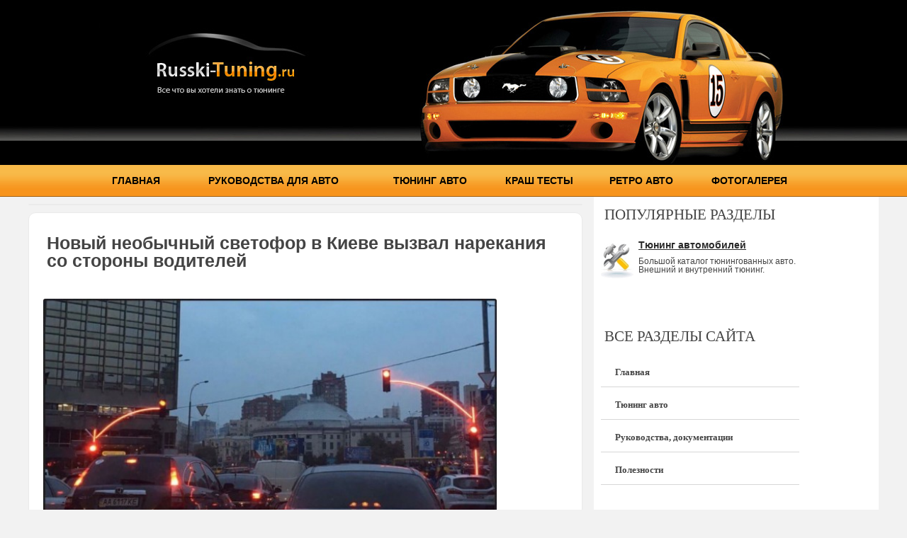

--- FILE ---
content_type: text/html; charset=UTF-8
request_url: https://russki-tuning.ru/novosti/novyj-neobychnyj-svetofor-v-kieve-vyzval-narekaniya-so-storony-voditelej/
body_size: 9370
content:
<!DOCTYPE html>
<!--[if IE 7]>
<html class="ie ie7" lang="ru-RU">
<![endif]-->
<!--[if IE 8]>
<html class="ie ie8" lang="ru-RU">
<![endif]-->
<!--[if !(IE 7) & !(IE 8)]><!-->
<html lang="ru-RU">
<!--<![endif]-->
<head>
<meta charset="UTF-8" />
<meta name="viewport" content="width=device-width" />
<title>Новый необычный светофор в Киеве вызвал нарекания со стороны водителей - Тюнинг Авто. Новости, автоприколы. Все о тюнинге отечественных и зарубежный авто. Тюнинг автомобилей.</title>
<link rel="profile" href="http://gmpg.org/xfn/11" />
<link rel="pingback" href="https://russki-tuning.ru/xmlrpc.php" />
<!--[if lt IE 9]>
<script src="https://russki-tuning.ru/wp-content/themes/twentytwelve/js/html5.js" type="text/javascript"></script>
<![endif]-->
<meta name='robots' content='index, follow, max-image-preview:large, max-snippet:-1, max-video-preview:-1' />

	<!-- This site is optimized with the Yoast SEO plugin v21.8.1 - https://yoast.com/wordpress/plugins/seo/ -->
	<link rel="canonical" href="https://russki-tuning.ru/novosti/novyj-neobychnyj-svetofor-v-kieve-vyzval-narekaniya-so-storony-voditelej/" />
	<meta property="og:locale" content="ru_RU" />
	<meta property="og:type" content="article" />
	<meta property="og:title" content="Новый необычный светофор в Киеве вызвал нарекания со стороны водителей - Тюнинг Авто. Новости, автоприколы. Все о тюнинге отечественных и зарубежный авто. Тюнинг автомобилей." />
	<meta property="og:description" content="Новый светофор в Киеве вызвал нарекания водителей из-за того что многие посчитали его слишком ярким. При установке планировалось что данный светофор даст возможность как водителям, так и пешеходам издалека (из из любого ряда) видеть включенный сигнал. Пока изучаются отзывы пешеходов и водителей что бы решить устанавливать ли новые светофоры с таким нововведением. &nbsp;" />
	<meta property="og:url" content="https://russki-tuning.ru/novosti/novyj-neobychnyj-svetofor-v-kieve-vyzval-narekaniya-so-storony-voditelej/" />
	<meta property="og:site_name" content="Тюнинг Авто. Новости, автоприколы. Все о тюнинге отечественных и зарубежный авто. Тюнинг автомобилей." />
	<meta property="article:published_time" content="2016-10-09T18:53:58+00:00" />
	<meta property="article:modified_time" content="2016-10-09T18:54:30+00:00" />
	<meta name="author" content="admin" />
	<meta name="twitter:card" content="summary_large_image" />
	<meta name="twitter:label1" content="Написано автором" />
	<meta name="twitter:data1" content="admin" />
	<script type="application/ld+json" class="yoast-schema-graph">{"@context":"https://schema.org","@graph":[{"@type":"WebPage","@id":"https://russki-tuning.ru/novosti/novyj-neobychnyj-svetofor-v-kieve-vyzval-narekaniya-so-storony-voditelej/","url":"https://russki-tuning.ru/novosti/novyj-neobychnyj-svetofor-v-kieve-vyzval-narekaniya-so-storony-voditelej/","name":"Новый необычный светофор в Киеве вызвал нарекания со стороны водителей - Тюнинг Авто. Новости, автоприколы. Все о тюнинге отечественных и зарубежный авто. Тюнинг автомобилей.","isPartOf":{"@id":"https://russki-tuning.ru/#website"},"datePublished":"2016-10-09T18:53:58+00:00","dateModified":"2016-10-09T18:54:30+00:00","author":{"@id":"https://russki-tuning.ru/#/schema/person/05552d9ebbda0427e4b5c5cc35090467"},"breadcrumb":{"@id":"https://russki-tuning.ru/novosti/novyj-neobychnyj-svetofor-v-kieve-vyzval-narekaniya-so-storony-voditelej/#breadcrumb"},"inLanguage":"ru-RU","potentialAction":[{"@type":"ReadAction","target":["https://russki-tuning.ru/novosti/novyj-neobychnyj-svetofor-v-kieve-vyzval-narekaniya-so-storony-voditelej/"]}]},{"@type":"BreadcrumbList","@id":"https://russki-tuning.ru/novosti/novyj-neobychnyj-svetofor-v-kieve-vyzval-narekaniya-so-storony-voditelej/#breadcrumb","itemListElement":[{"@type":"ListItem","position":1,"name":"Главная страница","item":"https://russki-tuning.ru/"},{"@type":"ListItem","position":2,"name":"Новый необычный светофор в Киеве вызвал нарекания со стороны водителей"}]},{"@type":"WebSite","@id":"https://russki-tuning.ru/#website","url":"https://russki-tuning.ru/","name":"Тюнинг Авто. Новости, автоприколы. Все о тюнинге отечественных и зарубежный авто. Тюнинг автомобилей.","description":"","potentialAction":[{"@type":"SearchAction","target":{"@type":"EntryPoint","urlTemplate":"https://russki-tuning.ru/?s={search_term_string}"},"query-input":"required name=search_term_string"}],"inLanguage":"ru-RU"},{"@type":"Person","@id":"https://russki-tuning.ru/#/schema/person/05552d9ebbda0427e4b5c5cc35090467","name":"admin","image":{"@type":"ImageObject","inLanguage":"ru-RU","@id":"https://russki-tuning.ru/#/schema/person/image/","url":"https://secure.gravatar.com/avatar/3ad8800424d1d91691b00d1649713ce7?s=96&d=mm&r=g","contentUrl":"https://secure.gravatar.com/avatar/3ad8800424d1d91691b00d1649713ce7?s=96&d=mm&r=g","caption":"admin"},"url":"https://russki-tuning.ru/author/admin/"}]}</script>
	<!-- / Yoast SEO plugin. -->


<link rel='dns-prefetch' href='//fonts.googleapis.com' />
<link rel="alternate" type="application/rss+xml" title="Тюнинг Авто. Новости, автоприколы. Все о тюнинге отечественных и зарубежный авто. Тюнинг автомобилей. &raquo; Лента" href="https://russki-tuning.ru/feed/" />
<link rel="alternate" type="application/rss+xml" title="Тюнинг Авто. Новости, автоприколы. Все о тюнинге отечественных и зарубежный авто. Тюнинг автомобилей. &raquo; Лента комментариев" href="https://russki-tuning.ru/comments/feed/" />
<link rel="alternate" type="application/rss+xml" title="Тюнинг Авто. Новости, автоприколы. Все о тюнинге отечественных и зарубежный авто. Тюнинг автомобилей. &raquo; Лента комментариев к &laquo;Новый необычный светофор в Киеве вызвал нарекания со стороны водителей&raquo;" href="https://russki-tuning.ru/novosti/novyj-neobychnyj-svetofor-v-kieve-vyzval-narekaniya-so-storony-voditelej/feed/" />
<script type="text/javascript">
window._wpemojiSettings = {"baseUrl":"https:\/\/s.w.org\/images\/core\/emoji\/14.0.0\/72x72\/","ext":".png","svgUrl":"https:\/\/s.w.org\/images\/core\/emoji\/14.0.0\/svg\/","svgExt":".svg","source":{"concatemoji":"https:\/\/russki-tuning.ru\/wp-includes\/js\/wp-emoji-release.min.js?ver=6.2.8"}};
/*! This file is auto-generated */
!function(e,a,t){var n,r,o,i=a.createElement("canvas"),p=i.getContext&&i.getContext("2d");function s(e,t){p.clearRect(0,0,i.width,i.height),p.fillText(e,0,0);e=i.toDataURL();return p.clearRect(0,0,i.width,i.height),p.fillText(t,0,0),e===i.toDataURL()}function c(e){var t=a.createElement("script");t.src=e,t.defer=t.type="text/javascript",a.getElementsByTagName("head")[0].appendChild(t)}for(o=Array("flag","emoji"),t.supports={everything:!0,everythingExceptFlag:!0},r=0;r<o.length;r++)t.supports[o[r]]=function(e){if(p&&p.fillText)switch(p.textBaseline="top",p.font="600 32px Arial",e){case"flag":return s("\ud83c\udff3\ufe0f\u200d\u26a7\ufe0f","\ud83c\udff3\ufe0f\u200b\u26a7\ufe0f")?!1:!s("\ud83c\uddfa\ud83c\uddf3","\ud83c\uddfa\u200b\ud83c\uddf3")&&!s("\ud83c\udff4\udb40\udc67\udb40\udc62\udb40\udc65\udb40\udc6e\udb40\udc67\udb40\udc7f","\ud83c\udff4\u200b\udb40\udc67\u200b\udb40\udc62\u200b\udb40\udc65\u200b\udb40\udc6e\u200b\udb40\udc67\u200b\udb40\udc7f");case"emoji":return!s("\ud83e\udef1\ud83c\udffb\u200d\ud83e\udef2\ud83c\udfff","\ud83e\udef1\ud83c\udffb\u200b\ud83e\udef2\ud83c\udfff")}return!1}(o[r]),t.supports.everything=t.supports.everything&&t.supports[o[r]],"flag"!==o[r]&&(t.supports.everythingExceptFlag=t.supports.everythingExceptFlag&&t.supports[o[r]]);t.supports.everythingExceptFlag=t.supports.everythingExceptFlag&&!t.supports.flag,t.DOMReady=!1,t.readyCallback=function(){t.DOMReady=!0},t.supports.everything||(n=function(){t.readyCallback()},a.addEventListener?(a.addEventListener("DOMContentLoaded",n,!1),e.addEventListener("load",n,!1)):(e.attachEvent("onload",n),a.attachEvent("onreadystatechange",function(){"complete"===a.readyState&&t.readyCallback()})),(e=t.source||{}).concatemoji?c(e.concatemoji):e.wpemoji&&e.twemoji&&(c(e.twemoji),c(e.wpemoji)))}(window,document,window._wpemojiSettings);
</script>
<style type="text/css">
img.wp-smiley,
img.emoji {
	display: inline !important;
	border: none !important;
	box-shadow: none !important;
	height: 1em !important;
	width: 1em !important;
	margin: 0 0.07em !important;
	vertical-align: -0.1em !important;
	background: none !important;
	padding: 0 !important;
}
</style>
	<link rel='stylesheet' id='wp-block-library-css' href='https://russki-tuning.ru/wp-includes/css/dist/block-library/style.min.css?ver=6.2.8' type='text/css' media='all' />
<link rel='stylesheet' id='classic-theme-styles-css' href='https://russki-tuning.ru/wp-includes/css/classic-themes.min.css?ver=6.2.8' type='text/css' media='all' />
<style id='global-styles-inline-css' type='text/css'>
body{--wp--preset--color--black: #000000;--wp--preset--color--cyan-bluish-gray: #abb8c3;--wp--preset--color--white: #ffffff;--wp--preset--color--pale-pink: #f78da7;--wp--preset--color--vivid-red: #cf2e2e;--wp--preset--color--luminous-vivid-orange: #ff6900;--wp--preset--color--luminous-vivid-amber: #fcb900;--wp--preset--color--light-green-cyan: #7bdcb5;--wp--preset--color--vivid-green-cyan: #00d084;--wp--preset--color--pale-cyan-blue: #8ed1fc;--wp--preset--color--vivid-cyan-blue: #0693e3;--wp--preset--color--vivid-purple: #9b51e0;--wp--preset--gradient--vivid-cyan-blue-to-vivid-purple: linear-gradient(135deg,rgba(6,147,227,1) 0%,rgb(155,81,224) 100%);--wp--preset--gradient--light-green-cyan-to-vivid-green-cyan: linear-gradient(135deg,rgb(122,220,180) 0%,rgb(0,208,130) 100%);--wp--preset--gradient--luminous-vivid-amber-to-luminous-vivid-orange: linear-gradient(135deg,rgba(252,185,0,1) 0%,rgba(255,105,0,1) 100%);--wp--preset--gradient--luminous-vivid-orange-to-vivid-red: linear-gradient(135deg,rgba(255,105,0,1) 0%,rgb(207,46,46) 100%);--wp--preset--gradient--very-light-gray-to-cyan-bluish-gray: linear-gradient(135deg,rgb(238,238,238) 0%,rgb(169,184,195) 100%);--wp--preset--gradient--cool-to-warm-spectrum: linear-gradient(135deg,rgb(74,234,220) 0%,rgb(151,120,209) 20%,rgb(207,42,186) 40%,rgb(238,44,130) 60%,rgb(251,105,98) 80%,rgb(254,248,76) 100%);--wp--preset--gradient--blush-light-purple: linear-gradient(135deg,rgb(255,206,236) 0%,rgb(152,150,240) 100%);--wp--preset--gradient--blush-bordeaux: linear-gradient(135deg,rgb(254,205,165) 0%,rgb(254,45,45) 50%,rgb(107,0,62) 100%);--wp--preset--gradient--luminous-dusk: linear-gradient(135deg,rgb(255,203,112) 0%,rgb(199,81,192) 50%,rgb(65,88,208) 100%);--wp--preset--gradient--pale-ocean: linear-gradient(135deg,rgb(255,245,203) 0%,rgb(182,227,212) 50%,rgb(51,167,181) 100%);--wp--preset--gradient--electric-grass: linear-gradient(135deg,rgb(202,248,128) 0%,rgb(113,206,126) 100%);--wp--preset--gradient--midnight: linear-gradient(135deg,rgb(2,3,129) 0%,rgb(40,116,252) 100%);--wp--preset--duotone--dark-grayscale: url('#wp-duotone-dark-grayscale');--wp--preset--duotone--grayscale: url('#wp-duotone-grayscale');--wp--preset--duotone--purple-yellow: url('#wp-duotone-purple-yellow');--wp--preset--duotone--blue-red: url('#wp-duotone-blue-red');--wp--preset--duotone--midnight: url('#wp-duotone-midnight');--wp--preset--duotone--magenta-yellow: url('#wp-duotone-magenta-yellow');--wp--preset--duotone--purple-green: url('#wp-duotone-purple-green');--wp--preset--duotone--blue-orange: url('#wp-duotone-blue-orange');--wp--preset--font-size--small: 13px;--wp--preset--font-size--medium: 20px;--wp--preset--font-size--large: 36px;--wp--preset--font-size--x-large: 42px;--wp--preset--spacing--20: 0.44rem;--wp--preset--spacing--30: 0.67rem;--wp--preset--spacing--40: 1rem;--wp--preset--spacing--50: 1.5rem;--wp--preset--spacing--60: 2.25rem;--wp--preset--spacing--70: 3.38rem;--wp--preset--spacing--80: 5.06rem;--wp--preset--shadow--natural: 6px 6px 9px rgba(0, 0, 0, 0.2);--wp--preset--shadow--deep: 12px 12px 50px rgba(0, 0, 0, 0.4);--wp--preset--shadow--sharp: 6px 6px 0px rgba(0, 0, 0, 0.2);--wp--preset--shadow--outlined: 6px 6px 0px -3px rgba(255, 255, 255, 1), 6px 6px rgba(0, 0, 0, 1);--wp--preset--shadow--crisp: 6px 6px 0px rgba(0, 0, 0, 1);}:where(.is-layout-flex){gap: 0.5em;}body .is-layout-flow > .alignleft{float: left;margin-inline-start: 0;margin-inline-end: 2em;}body .is-layout-flow > .alignright{float: right;margin-inline-start: 2em;margin-inline-end: 0;}body .is-layout-flow > .aligncenter{margin-left: auto !important;margin-right: auto !important;}body .is-layout-constrained > .alignleft{float: left;margin-inline-start: 0;margin-inline-end: 2em;}body .is-layout-constrained > .alignright{float: right;margin-inline-start: 2em;margin-inline-end: 0;}body .is-layout-constrained > .aligncenter{margin-left: auto !important;margin-right: auto !important;}body .is-layout-constrained > :where(:not(.alignleft):not(.alignright):not(.alignfull)){max-width: var(--wp--style--global--content-size);margin-left: auto !important;margin-right: auto !important;}body .is-layout-constrained > .alignwide{max-width: var(--wp--style--global--wide-size);}body .is-layout-flex{display: flex;}body .is-layout-flex{flex-wrap: wrap;align-items: center;}body .is-layout-flex > *{margin: 0;}:where(.wp-block-columns.is-layout-flex){gap: 2em;}.has-black-color{color: var(--wp--preset--color--black) !important;}.has-cyan-bluish-gray-color{color: var(--wp--preset--color--cyan-bluish-gray) !important;}.has-white-color{color: var(--wp--preset--color--white) !important;}.has-pale-pink-color{color: var(--wp--preset--color--pale-pink) !important;}.has-vivid-red-color{color: var(--wp--preset--color--vivid-red) !important;}.has-luminous-vivid-orange-color{color: var(--wp--preset--color--luminous-vivid-orange) !important;}.has-luminous-vivid-amber-color{color: var(--wp--preset--color--luminous-vivid-amber) !important;}.has-light-green-cyan-color{color: var(--wp--preset--color--light-green-cyan) !important;}.has-vivid-green-cyan-color{color: var(--wp--preset--color--vivid-green-cyan) !important;}.has-pale-cyan-blue-color{color: var(--wp--preset--color--pale-cyan-blue) !important;}.has-vivid-cyan-blue-color{color: var(--wp--preset--color--vivid-cyan-blue) !important;}.has-vivid-purple-color{color: var(--wp--preset--color--vivid-purple) !important;}.has-black-background-color{background-color: var(--wp--preset--color--black) !important;}.has-cyan-bluish-gray-background-color{background-color: var(--wp--preset--color--cyan-bluish-gray) !important;}.has-white-background-color{background-color: var(--wp--preset--color--white) !important;}.has-pale-pink-background-color{background-color: var(--wp--preset--color--pale-pink) !important;}.has-vivid-red-background-color{background-color: var(--wp--preset--color--vivid-red) !important;}.has-luminous-vivid-orange-background-color{background-color: var(--wp--preset--color--luminous-vivid-orange) !important;}.has-luminous-vivid-amber-background-color{background-color: var(--wp--preset--color--luminous-vivid-amber) !important;}.has-light-green-cyan-background-color{background-color: var(--wp--preset--color--light-green-cyan) !important;}.has-vivid-green-cyan-background-color{background-color: var(--wp--preset--color--vivid-green-cyan) !important;}.has-pale-cyan-blue-background-color{background-color: var(--wp--preset--color--pale-cyan-blue) !important;}.has-vivid-cyan-blue-background-color{background-color: var(--wp--preset--color--vivid-cyan-blue) !important;}.has-vivid-purple-background-color{background-color: var(--wp--preset--color--vivid-purple) !important;}.has-black-border-color{border-color: var(--wp--preset--color--black) !important;}.has-cyan-bluish-gray-border-color{border-color: var(--wp--preset--color--cyan-bluish-gray) !important;}.has-white-border-color{border-color: var(--wp--preset--color--white) !important;}.has-pale-pink-border-color{border-color: var(--wp--preset--color--pale-pink) !important;}.has-vivid-red-border-color{border-color: var(--wp--preset--color--vivid-red) !important;}.has-luminous-vivid-orange-border-color{border-color: var(--wp--preset--color--luminous-vivid-orange) !important;}.has-luminous-vivid-amber-border-color{border-color: var(--wp--preset--color--luminous-vivid-amber) !important;}.has-light-green-cyan-border-color{border-color: var(--wp--preset--color--light-green-cyan) !important;}.has-vivid-green-cyan-border-color{border-color: var(--wp--preset--color--vivid-green-cyan) !important;}.has-pale-cyan-blue-border-color{border-color: var(--wp--preset--color--pale-cyan-blue) !important;}.has-vivid-cyan-blue-border-color{border-color: var(--wp--preset--color--vivid-cyan-blue) !important;}.has-vivid-purple-border-color{border-color: var(--wp--preset--color--vivid-purple) !important;}.has-vivid-cyan-blue-to-vivid-purple-gradient-background{background: var(--wp--preset--gradient--vivid-cyan-blue-to-vivid-purple) !important;}.has-light-green-cyan-to-vivid-green-cyan-gradient-background{background: var(--wp--preset--gradient--light-green-cyan-to-vivid-green-cyan) !important;}.has-luminous-vivid-amber-to-luminous-vivid-orange-gradient-background{background: var(--wp--preset--gradient--luminous-vivid-amber-to-luminous-vivid-orange) !important;}.has-luminous-vivid-orange-to-vivid-red-gradient-background{background: var(--wp--preset--gradient--luminous-vivid-orange-to-vivid-red) !important;}.has-very-light-gray-to-cyan-bluish-gray-gradient-background{background: var(--wp--preset--gradient--very-light-gray-to-cyan-bluish-gray) !important;}.has-cool-to-warm-spectrum-gradient-background{background: var(--wp--preset--gradient--cool-to-warm-spectrum) !important;}.has-blush-light-purple-gradient-background{background: var(--wp--preset--gradient--blush-light-purple) !important;}.has-blush-bordeaux-gradient-background{background: var(--wp--preset--gradient--blush-bordeaux) !important;}.has-luminous-dusk-gradient-background{background: var(--wp--preset--gradient--luminous-dusk) !important;}.has-pale-ocean-gradient-background{background: var(--wp--preset--gradient--pale-ocean) !important;}.has-electric-grass-gradient-background{background: var(--wp--preset--gradient--electric-grass) !important;}.has-midnight-gradient-background{background: var(--wp--preset--gradient--midnight) !important;}.has-small-font-size{font-size: var(--wp--preset--font-size--small) !important;}.has-medium-font-size{font-size: var(--wp--preset--font-size--medium) !important;}.has-large-font-size{font-size: var(--wp--preset--font-size--large) !important;}.has-x-large-font-size{font-size: var(--wp--preset--font-size--x-large) !important;}
.wp-block-navigation a:where(:not(.wp-element-button)){color: inherit;}
:where(.wp-block-columns.is-layout-flex){gap: 2em;}
.wp-block-pullquote{font-size: 1.5em;line-height: 1.6;}
</style>
<link rel='stylesheet' id='gllr_stylesheet-css' href='https://russki-tuning.ru/wp-content/plugins/gallery-plugin/css/style.css?ver=6.2.8' type='text/css' media='all' />
<link rel='stylesheet' id='gllr_fancybox_stylesheet-css' href='https://russki-tuning.ru/wp-content/plugins/gallery-plugin/fancybox/jquery.fancybox-1.3.4.css?ver=6.2.8' type='text/css' media='all' />
<link rel='stylesheet' id='pld-font-awesome-css' href='https://russki-tuning.ru/wp-content/plugins/posts-like-dislike/css/fontawesome/css/all.min.css?ver=1.1.2' type='text/css' media='all' />
<link rel='stylesheet' id='pld-frontend-css' href='https://russki-tuning.ru/wp-content/plugins/posts-like-dislike/css/pld-frontend.css?ver=1.1.2' type='text/css' media='all' />
<link rel='stylesheet' id='wp-pagenavi-css' href='https://russki-tuning.ru/wp-content/plugins/wp-pagenavi/pagenavi-css.css?ver=2.70' type='text/css' media='all' />
<link rel='stylesheet' id='twentytwelve-fonts-css' href='https://fonts.googleapis.com/css?family=Open+Sans:400italic,700italic,400,700&#038;subset=latin,latin-ext,cyrillic,cyrillic-ext' type='text/css' media='all' />
<link rel='stylesheet' id='twentytwelve-style-css' href='https://russki-tuning.ru/wp-content/themes/twentytwelve/style.css?ver=6.2.8' type='text/css' media='all' />
<!--[if lt IE 9]>
<link rel='stylesheet' id='twentytwelve-ie-css' href='https://russki-tuning.ru/wp-content/themes/twentytwelve/css/ie.css?ver=20121010' type='text/css' media='all' />
<![endif]-->
<script type='text/javascript' src='https://russki-tuning.ru/wp-includes/js/jquery/jquery.min.js?ver=3.6.4' id='jquery-core-js'></script>
<script type='text/javascript' src='https://russki-tuning.ru/wp-includes/js/jquery/jquery-migrate.min.js?ver=3.4.0' id='jquery-migrate-js'></script>
<script type='text/javascript' src='https://russki-tuning.ru/wp-content/plugins/gallery-plugin/fancybox/jquery.mousewheel-3.0.4.pack.js?ver=6.2.8' id='gllr_fancybox_mousewheel_js-js'></script>
<script type='text/javascript' src='https://russki-tuning.ru/wp-content/plugins/gallery-plugin/fancybox/jquery.fancybox-1.3.4.pack.js?ver=6.2.8' id='gllr_fancybox_js-js'></script>
<script type='text/javascript' id='pld-frontend-js-extra'>
/* <![CDATA[ */
var pld_js_object = {"admin_ajax_url":"https:\/\/russki-tuning.ru\/wp-admin\/admin-ajax.php","admin_ajax_nonce":"4fd87dd732"};
/* ]]> */
</script>
<script type='text/javascript' src='https://russki-tuning.ru/wp-content/plugins/posts-like-dislike/js/pld-frontend.js?ver=1.1.2' id='pld-frontend-js'></script>
<link rel="https://api.w.org/" href="https://russki-tuning.ru/wp-json/" /><link rel="alternate" type="application/json" href="https://russki-tuning.ru/wp-json/wp/v2/posts/2431" /><link rel="EditURI" type="application/rsd+xml" title="RSD" href="https://russki-tuning.ru/xmlrpc.php?rsd" />
<link rel="wlwmanifest" type="application/wlwmanifest+xml" href="https://russki-tuning.ru/wp-includes/wlwmanifest.xml" />
<meta name="generator" content="WordPress 6.2.8" />
<link rel='shortlink' href='https://russki-tuning.ru/?p=2431' />
<link rel="alternate" type="application/json+oembed" href="https://russki-tuning.ru/wp-json/oembed/1.0/embed?url=https%3A%2F%2Frusski-tuning.ru%2Fnovosti%2Fnovyj-neobychnyj-svetofor-v-kieve-vyzval-narekaniya-so-storony-voditelej%2F" />
<link rel="alternate" type="text/xml+oembed" href="https://russki-tuning.ru/wp-json/oembed/1.0/embed?url=https%3A%2F%2Frusski-tuning.ru%2Fnovosti%2Fnovyj-neobychnyj-svetofor-v-kieve-vyzval-narekaniya-so-storony-voditelej%2F&#038;format=xml" />
		<!-- Start ios -->
		<script type="text/javascript">
			(function($){
				$(document).ready( function() {
					$( '#fancybox-overlay' ).css({
						'width' : $(document).width()
					});	
				});	
			})(jQuery);
		</script>
		<!-- End ios -->
	<style></style><style type="text/css">.recentcomments a{display:inline !important;padding:0 !important;margin:0 !important;}</style><!--//<script type="text/javascript" src="http://vk.com/js/api/openapi.js?115"></script>//-->
<meta name="yandex-verification" content="fb8831fc79931256" />

<!-- Yandex.RTB -->
<script>window.yaContextCb=window.yaContextCb||[]</script>
<script src="https://yandex.ru/ads/system/context.js" async></script>

<link rel="shortcut icon" href="/favicon.png" />
</head>

<body class="post-template-default single single-post postid-2431 single-format-standard custom-font-enabled single-author" style="background:#F2F2F2 !important;">



<meta name='yandex-verification' content='4852b9f03e3bf68f' />

<div style="background:url(/img/top_bg.jpg) #000000 repeat-x top;">
<table width="1000" cellpadding="0" cellspacing="0" style="margin: 0 auto;">
	<tr height="199">
		<td><div style="height:199px; width:437px"><a href="/"><img src="https://russki-tuning.ru/img/top_1.jpg" alt="" border="0" height="199" width="437"></a></div></td>
		<td><div style="height:199px; width:543px"><img src="https://russki-tuning.ru/img/top_2.jpg" alt="" border="0" height="199" width="543"></div></td>
	</tr>
	<tr bgcolor="#000000" height="32">
		<td></td>
		<td><img src="https://russki-tuning.ru/img/top_3.jpg" alt="" border="0"  height="32" width="543"></td>
	</tr>
</table>
</div>

<style>
.menul {text-align:center;}
.rukovodstva_block2 {font-weight:bold; color:#555555; font-size:14px; display:block; padding:15px; background: #DEDEDE; border-radius:5px; width:400px;}
.rukovodstva_block2:hover {color:#000000;}
</style>

<div style="background:url(https://russki-tuning.ru/img/menu_bg.gif);">
	<table width="1000" align="center" cellpadding="0" cellspacing="0"  style="margin: 0 auto;">
		<tr height="45">

			<td class="menul"><a href="/">Главная</a></td>
			<td class="menul"><a href="https://russki-tuning.ru/dokumentacii-rukovodstva/">Руководства для авто</a></td>
			<td class="menul"><a href="https://russki-tuning.ru/tuning_auto.html">Тюнинг авто</a></td>
			<td class="menul"><a href="https://russki-tuning.ru/krash-tests/">Краш тесты</a></td>
			<!--//<td class="menul"><a href="https://russki-tuning.ru/test_drajvi.html">Тест-драйвы</a></td>//-->
			<td class="menul"><a href="https://russki-tuning.ru/retro_auto.html">Ретро авто</a></td>
			<td class="menul"><a href="https://russki-tuning.ru/auto_foto.html">Фотогалерея</a></td>

		</tr>
	</table>
</div>

<table width="1200" align="center" cellpadding="0" cellspacing="0" bgcolor="" border=0  style="margin: 0 auto;">
	<tr>
		<td valign="top" width="800">

<div class="round_block">

</div>


<div class="round_block">
 <div class="main_content">

			
				

		<h1 class="entry-title">Новый необычный светофор в Киеве вызвал нарекания со стороны водителей</h1>

        <div class="entry-content">
		<p><a href="https://russki-tuning.ru/wp-content/uploads/2016/10/необычный-светофор-в-киеве.jpg"><img decoding="async" class="alignnone  wp-image-2432" src="https://russki-tuning.ru/wp-content/uploads/2016/10/необычный-светофор-в-киеве.jpg" alt="neobychnyj-svetofor-v-kieve" width="612" height="612" srcset="https://russki-tuning.ru/wp-content/uploads/2016/10/необычный-светофор-в-киеве.jpg 1100w, https://russki-tuning.ru/wp-content/uploads/2016/10/необычный-светофор-в-киеве-150x150.jpg 150w, https://russki-tuning.ru/wp-content/uploads/2016/10/необычный-светофор-в-киеве-300x300.jpg 300w, https://russki-tuning.ru/wp-content/uploads/2016/10/необычный-светофор-в-киеве-1024x1024.jpg 1024w, https://russki-tuning.ru/wp-content/uploads/2016/10/необычный-светофор-в-киеве-624x624.jpg 624w" sizes="(max-width: 612px) 100vw, 612px" /></a><span id="more-2431"></span></p>
<p>Новый светофор в Киеве вызвал нарекания водителей из-за того что многие посчитали его слишком ярким. При установке планировалось что данный светофор даст возможность как водителям, так и пешеходам издалека (из из любого ряда) видеть включенный сигнал.</p>
<p>Пока изучаются отзывы пешеходов и водителей что бы решить устанавливать ли новые светофоры с таким нововведением.</p>
<p>&nbsp;</p>
<div class="pld-like-dislike-wrap pld-template-1">
    <div class="pld-like-wrap  pld-common-wrap">
    <a href="javascript:void(0)" class="pld-like-trigger pld-like-dislike-trigger  " title="" data-post-id="2431" data-trigger-type="like" data-restriction="cookie" data-already-liked="0">
                        <i class="fas fa-thumbs-up"></i>
                </a>
    <span class="pld-like-count-wrap pld-count-wrap">    </span>
</div><div class="pld-dislike-wrap  pld-common-wrap">
    <a href="javascript:void(0)" class="pld-dislike-trigger pld-like-dislike-trigger  " title="" data-post-id="2431" data-trigger-type="dislike" data-restriction="cookie" data-already-liked="0">
                        <i class="fas fa-thumbs-down"></i>
                </a>
    <span class="pld-dislike-count-wrap pld-count-wrap"></span>
</div></div>		</div>


  			




<script type="text/javascript">
  VK.init({apiId: 4562114, onlyWidgets: true});
</script>

<!-- Put this div tag to the place, where the Comments block will be -->
<div id="vk_comments"></div>
<script type="text/javascript">
VK.Widgets.Comments("vk_comments", {limit: 20, width: "620", attach: "graffiti,photo"});
</script>

	

</div>
</div>









		</td>
 		<td valign="top" width="400" style="padding-left:10px;background:#ffffff;">






 		<div class="zag">ПОПУЛЯРНЫЕ РАЗДЕЛЫ</div>


<table width="300" cellpadding="0" cellspacing="0"  align="center" class="tbl">
<tr><td height="20"></td></tr>
<tr>
	<td><img src="https://russki-tuning.ru/img/pop_1.gif" alt="" border="0"></td>
	<td>
	<a href="https://russki-tuning.ru/tuning_auto.html" class="right_m_a"><b>Тюнинг автомобилей</b></a><br />
	<div class="right_m_desc">Большой каталог тюнингованных авто. Внешний и внутренний тюнинг.</div>
	</td>
</tr>
<tr><td height="20"></td></tr>
<!--//<tr>
	<td><img src="https://russki-tuning.ru/img/pop_2.gif" alt="" border="0"></td>
	<td>
	<a href="https://russki-tuning.ru/Catalog_avto.html" class="right_m_a"><b>Каталог авто</b></a><br />
	<div class="right_m_desc">Самый полный каталог автомобилей, включая ретро автомобили.</div>
	</td>
</tr>
<tr><td height="20"></td></tr>
<tr>
	<td><img src="https://russki-tuning.ru/img/pop_3.gif" alt="" border="0"></td>
	<td>
	<a href="https://russki-tuning.ru/krash_testi.html" class="right_m_a"><b>Краш тесты</b></a><br />
	<div class="right_m_desc">Краш тесты наиболее популярных автомобилей.</div>
	</td>
</tr>
<tr><td height="20"></td></tr>
<tr>
	<td><img src="https://russki-tuning.ru/img/pop_4.gif" alt="" border="0"></td>
	<td>
	<a href="https://russki-tuning.ru/formula_1.html" class="right_m_a"><b>Формула 1</b></a><br />
	<div class="right_m_desc">Самые последние новости с гонок Формулы 1. Комманды и пилоты.</div>
	</td>
</tr>//-->
<tr><td height="20"></td></tr>
</table>


      <img src="https://russki-tuning.ru/img/space.gif" width="1" height="10" alt="" border="0">
      <div class="zag">ВСЕ РАЗДЕЛЫ САЙТА</div>

<table width="280" align="center" cellpadding="0" cellspacing="0"  class="right_tbl" style="background-repeat:repeat-x;">

<tr><td ><div class="menu_lnk"><a href=index.html class="menu_lnk">Главная</a></div></td></tr>
<tr><td ><div class="menu_lnk"><a href=/tuning-auto/ class="menu_lnk">Тюнинг авто</a></div></td></tr>
<tr><td ><div class="menu_lnk"><a href=/dokumentacii-rukovodstva/ class="menu_lnk">Руководства, документации</a></div></td></tr>
<tr><td ><div class="menu_lnk"><a href=/poleznosti/ class="menu_lnk">Полезности</a></div></td></tr>
<!--//
<tr><td ><div class="menu_lnk"><a href=Vneshnij_tjuning.html class="menu_lnk">Внешний тюнинг</a></div></td></tr>
<tr><td ><div class="menu_lnk"><a href=Tjuning_dvigatelja.html class="menu_lnk">Тюнинг двигателя</a></div></td></tr>
<tr><td ><div class="menu_lnk"><a href=Chip-tjuning.html class="menu_lnk">Чип-тюнинг</a></div></td></tr>
<tr><td ><div class="menu_lnk"><a href=formula_1.html class="menu_lnk">Формула 1</a></div></td></tr>
<tr><td ><div class="menu_lnk"><a href=aerografia.html class="menu_lnk">Аэрография</a></div></td></tr>
<tr><td ><div class="menu_lnk"><a href=Catalog_avto.html class="menu_lnk">Каталог автомобилей</a></div></td></tr>
<tr><td ><div class="menu_lnk"><a href=Novosti_proizvoditelej_avto.html class="menu_lnk">Производители авто</a></div></td></tr>
<tr><td ><div class="menu_lnk"><a href=novinki_auto.html class="menu_lnk">Новинки авто</a></div></td></tr>
<tr><td ><div class="menu_lnk"><a href=krash_testi.html class="menu_lnk">Краш тесты</a></div></td></tr>
<tr><td ><div class="menu_lnk"><a href=retro_auto.html class="menu_lnk">Ретро авто</a></div></td></tr>
<tr><td ><div class="menu_lnk"><a href=Koncept_cars.html class="menu_lnk">Концепт кары</a></div></td></tr>
<tr><td ><div class="menu_lnk"><a href=ralli_and_drugracing.html class="menu_lnk">Ралли и драгрейсинг</a></div></td></tr>
<tr><td ><div class="menu_lnk"><a href=auto_foto.html class="menu_lnk">Авто фото</a></div></td></tr>
<tr><td ><div class="menu_lnk"><a href=Literatura.html class="menu_lnk">Литература</a></div></td></tr>
<tr><td ><div class="menu_lnk"><a href=vopros_otvet.html class="menu_lnk">Вопрос - ответ</a></div></td></tr>
<tr><td ><div class="menu_lnk"><a href=Shiny_i_diski.html class="menu_lnk">Шины и диски</a></div></td></tr>
<tr><td ><div class="menu_lnk"><a href=OIL.html class="menu_lnk">Масла</a></div></td></tr>
<tr><td ><div class="menu_lnk"><a href=documentacia.html class="menu_lnk">Документация</a></div></td></tr>
<tr><td ><div class="menu_lnk"><a href=iz_istorii.html class="menu_lnk">Из истории</a></div></td></tr>
<tr><td ><div class="menu_lnk"><a href=download.html class="menu_lnk">Загрузки</a></div></td></tr>

//-->


</table>




<!--//     <br /><br />

<div class="zag">Краш тесты</div>
<div class="sub_zag">Последние добавленные краш тесты</div>
//-->


<style>
.krash_item {margin:10px 10px}
.sub_zag {margin:10px 10px 20px 5px; color:#696969; font-size:13px;}
</style>







<br />
<!--//<div class="zag">Пробки в Москве</div><br />//-->



</div>

<!--//<br /><br />
<div class="zag">Полезности</div>

<img src="https://russki-tuning.ru/upload_images/mark.gif" alt="" border="0">&nbsp;&nbsp;<a class="ll" href="https://russki-tuning.ru/Prodaem_avto.html">Советы по продаже автомобиля</a><br />
<img src="https://russki-tuning.ru/upload_images/mark.gif" alt="" border="0">&nbsp;&nbsp;<a class="ll" href="https://russki-tuning.ru/Chto_delat_pri_peregreve_dvigatelja.html">Что делать при перегреве двигателя</a><br />
<img src="https://russki-tuning.ru/upload_images/mark.gif" alt="" border="0">&nbsp;&nbsp;<a class="ll" href="https://russki-tuning.ru/Vozhdenie_v_nochnoe_vremja.html">Советы по ночному вождению</a><br />
<img src="https://russki-tuning.ru/upload_images/mark.gif" alt="" border="0">&nbsp;&nbsp;<a class="ll" href="https://russki-tuning.ru/Kak_pravilno_tormozit.html">Как правильно тормозить</a><br />
<img src="https://russki-tuning.ru/upload_images/mark.gif" alt="" border="0">&nbsp;&nbsp;<a class="ll" href="https://russki-tuning.ru/Pravilnoe_perekljuchenie_peredach.html">Правильное переключение передач</a><br />
<br />//-->



<script type="text/javascript" src="/wp-content/themes/twentytwelve/js/jquery.hcsticky-min.js"></script>
<script type="text/javascript">
        jQuery(document).ready(function() {
    	jQuery('#float-block').hcSticky({
        top: 10,
        bottomEnd: 5,
        noContainer: true
    });
});
</script>





<div  id="float-block" class="float-block"  style="margin-top:30px;">




</div>





 		</td>
	</tr>
</table>









<div align="center" style="height:10px; width:100%; background:#A7A7A7"></div>

<table width="100%" align="center" cellpadding="0" cellspacing="0" bgcolor="#d2d2d2" class="tbl"   style="margin: 0 auto;">
	<tr>
		<td><img src="https://russki-tuning.ru/img/space.gif" width="20" height="" alt="" border="0"></td>
		<td width="275">
		<div class="zag1" style="text-decoration:none;"><i>Тюнинг автомобиля</i></div>
  <div class="l"><a href="https://russki-tuning.ru/tuning_auto.html">Каталог тюнинга</a></div>
  <div class="l"><a href="https://russki-tuning.ru/Vneshnij_tjuning.html">Внешний тюнинг</a></div>
<!--//  <div class="l"><a href="https://russki-tuning.ru/Vnutrennij_tjuning.html">Внутренний тюнинг</a></div>//-->
  <div class="l"><a href="https://russki-tuning.ru/Tjuning_dvigatelja.html">Тюнинг двигателя</a></div>
  <div class="l"><a href="https://russki-tuning.ru/Chip-tjuning.html">Чип-тюнинг</a></div><br /><br />
		</td>
		<td><img src="https://russki-tuning.ru/img/space.gif" width="20" height="" alt="" border="0"></td>
		<td width="275">
		<div class="zag1" style="text-decoration:none;"><i>Каталоги</i></div>
  <div class="l"><a href="https://russki-tuning.ru/Catalog_avto.html">Каталог автомобилей</a></div>
  <div class="l"><a href="https://russki-tuning.ru/retro_auto.html">Ретро автомобиля</a></div>
  <div class="l"><a href="https://russki-tuning.ru/Koncept_cars.html">Концепт кары</a></div>
  <div class="l"><a href="https://russki-tuning.ru/auto_foto.html">Фотографии авто</a></div>
  <div class="l"><a href="https://russki-tuning.ru/krash_testi.html">Краш тесты</a></div><br /><br />
		</td>
		<td><img src="https://russki-tuning.ru/img/space.gif" width="20" height="" alt="" border="0"></td>
		<td width="570" valign="top">

<a href="russki-tuning.ru">Russki-tuning.ru</a>. Портал о тюнинге автомобилей. 2007-2026г.<br /><br />
Спасибо за регистрацию домена и виртуальный хостинг - <a title="Хостинг" href="http://West-Hoster.by">West-Hoster.by</a>
<br /><br />

<table>
<tr>
<td>




<!-- Yandex.Metrika counter -->
<script type="text/javascript" >
   (function(m,e,t,r,i,k,a){m[i]=m[i]||function(){(m[i].a=m[i].a||[]).push(arguments)};
   m[i].l=1*new Date();
   for (var j = 0; j < document.scripts.length; j++) {if (document.scripts[j].src === r) { return; }}
   k=e.createElement(t),a=e.getElementsByTagName(t)[0],k.async=1,k.src=r,a.parentNode.insertBefore(k,a)})
   (window, document, "script", "https://mc.yandex.ru/metrika/tag.js", "ym");

   ym(19312270, "init", {
        clickmap:true,
        trackLinks:true,
        accurateTrackBounce:true,
        webvisor:true
   });
</script>
<noscript><div><img src="https://mc.yandex.ru/watch/19312270" style="position:absolute; left:-9999px;" alt="" /></div></noscript>
<!-- /Yandex.Metrika counter -->




<!-- Google tag (gtag.js) -->
<script async src="https://www.googletagmanager.com/gtag/js?id=G-3WB9SFH8B6"></script>
<script>
  window.dataLayer = window.dataLayer || [];
  function gtag(){dataLayer.push(arguments);}
  gtag('js', new Date());

  gtag('config', 'G-3WB9SFH8B6');
</script>



<!-- Yandex.RTB R-A-4265254-1 -->
<script>
window.yaContextCb.push(()=>{
	Ya.Context.AdvManager.render({
		"blockId": "R-A-4265254-1",
		"type": "floorAd",
		"platform": "touch"
	})
})
</script>






 					</td>
 					<td>
 					</td>
 				</tr>
 			</table>

		</td>


	</tr>
</table>

















<script type='text/javascript' src='https://russki-tuning.ru/wp-includes/js/comment-reply.min.js?ver=6.2.8' id='comment-reply-js'></script>
<script type='text/javascript' src='https://russki-tuning.ru/wp-content/themes/twentytwelve/js/navigation.js?ver=20140711' id='twentytwelve-navigation-js'></script>
</body>
</html>